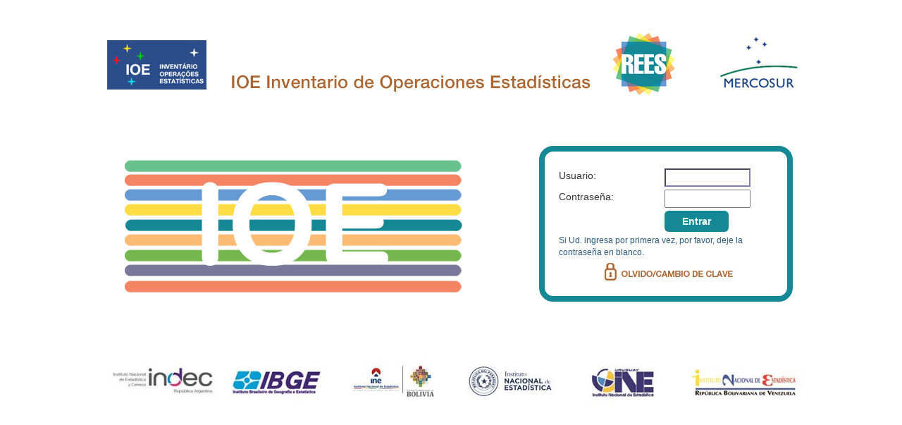

--- FILE ---
content_type: text/html
request_url: https://ioe2014.indec.gob.ar/
body_size: 2384
content:

<!DOCTYPE HTML PUBLIC "-//W3C//DTD HTML 4.01 Transitional//EN" "http://www.w3.org/TR/html4/loose.dtd">

<html>
<head>
<meta http-equiv="Content-Type" content="text/html; charset=iso-8859-1">
<link rel="STYLESHEET" type="text/css" href="css/estilo.css">   <!-- incluir hoja de estilo para copete -->

<title> IOE  </title>
<style type="text/css">
.Estilo1 {
		font-size: 18px;
		font-weight: bold;
		font-family:Arial, Helvetica, sans-serif;
		color:#ab6531;
	}	
.Estilo9 {color: #000000;
font-size:22px;
font-family:Arial, Helvetica, sans-serif
}
.fon {color: #000000;
font-family:Arial, Helvetica, sans-serif
}
.f14 { font-size:14px }
.aler {font-size:18px; color:#990000}




main{
	width: 1280px;	
}
.logo{
	float: left;
	margin: 0px 0px 0px 130px;
	

}
.box{
	
	padding: 20px;
	border-radius:20px;
	border: 8px solid #148895;
	float: right;
	width: 360px;
}

small {
	font-size: 10px;
	color: #2b5879;
}
.boton{
	border: none;
	background:#148895; 
	padding:5px 25px; 
	color:#fff; 
	font-family: inherit; /*esto hace que el campo tome la misma tipografía que se asigno en el body*/
	font-weight: bold;
	border-radius: 6px; 
	-webkit-border-radius: 6px; 
	left: 158px

}

</style>

</head>
<link rel="stylesheet" href="bootstrap/css/bootstrap.css">
<link rel="stylesheet" href="bootstrap/css/bootstrap-theme.min.css">
<link rel="stylesheet" href="font-awesome/css/font-awesome.min.css">

<body >

<script language="javascript">
function ir(){
location.href = "usuarios/usuario_cambiar_clave.asp"
}
function enviar(){
	if(document.Form.documento.value==""){
		alert("Debe Ingresar el Id. Usuario.");
		document.Form.documento.focus();
		return false;
	}

// Permite como maximo 8 caracteres para el campo Documento
	if (document.Form.documento.value.length > 8){
		alert("Por favor ingrese como máximo 8 caracteres para el Id. Usuario.");
		document.Form.documento.focus();
		return false;
	}
// Chequea que el campo Documento sea un numero
	if (isNaN(document.Form.documento.value)){
		alert("Debe Ingresar solo números para el Id. Usuario.");
		document.Form.documento.focus();
		return false;
	}

// Chequea que el campo Clave no este en blanco
/*	 if (document.Form.clave.value == ""){
		alert("            Debe Ingresar la Clave Personal. \n Si es su primer acceso, clickee en la leyenda: \n 'Ingreso por primera vez' \n  ");
		document.Form.Accion.value= 'Dibujar'();
		//document.Form.clave.focus();
		return false;
	} 

*/	

	document.Form.submit();
}


</script>


<form name="Form" method="post" action="index.asp" onSubmit="enviar();">
<input type="hidden" name="Accion" value="Enviar">

<table width="600" border="0" cellpadding="0" cellspacing="0" align="center" >
	<tr>
		<td height="30" colspan="3"><img src="Imagenes/header_ioe.jpg" alt="ss">&nbsp;&nbsp;&nbsp;&nbsp;  </td>
	</tr>
</table>    

<table width="970" border="0" cellpadding="0" cellspacing="0" align="center">
	<tr>
        <td align="left" width="570"><img src="Imagenes/img_ioe.jpg" alt="dsd"></td>
      	<td>
	    <div class="box">
		<div style="margin:4px auto">
            <div style="width:150px; float:left">Usuario:</div>
            <div><input type="text" name="documento" autocomplete="off"  size="13" maxlength="8"  border="1" style="border-color:#817DB8"></div>
        </div>
		<div style="margin:4px auto">       
            <div style="width:150px; float:left">Contraseña:</div>
            <div><input type="password" name="clave" size="13" maxlength="8" autocomplete="off" ></div>
        </div>
		<div style="margin:4px auto;">
            <div style="width:150px;float:left">&nbsp;</div>
			<div><input type="submit" value="Entrar" class="boton"></div>
        </div>
		<div style="margin:4px auto">       
        <small>Si Ud. ingresa por primera vez, por favor, deje la contraseña en blanco.</small>
		</div>        
        <div style="margin:4px auto">       
			<div style="width:210px; height:25px; padding-left:20%; cursor:pointer" onClick="ir()">  
            	<img src="imagenes/candado.jpg" border="0"></div>
		</div>   
    </div> 
        
       </td>
    </tr>
	
	<tr>
		<td height="47" colspan="2">&nbsp;&nbsp;&nbsp; &nbsp;&nbsp;&nbsp;&nbsp; &nbsp;&nbsp;&nbsp;&nbsp;</td>
    </tr>
</table>

<table width="1280"  align="center">	
	<tr>
	</tr>   	
    <tr>
	  <td align="center" > <img src="Imagenes/ioe_login2.jpg" border="0">  </td>
	</tr>   	                                   
                                   
</table>
</form>


<map name="Map">
  <area shape="rect" coords="593,1,907,51" href="#">
</map>
</body>
</html>


--- FILE ---
content_type: text/css
request_url: https://ioe2014.indec.gob.ar/css/estilo.css
body_size: 967
content:
@charset "utf-8";
/* CSS Document */
/*body {
	margin-left: 0px;
	margin-top: 0px;
	margin-right: 0px;
	margin-bottom: 0px;
	background-color: #FFFFFF;
}*/
#contenedor{
	background-color: #E6FFFF;
	width: 100%;
	height:1200px;
	padding:0px 0px 0px 0px;
}
#encabezado{
	background-color: #E6FFFF;
	width:100%;
	height:150px;
	float:left;
}
#logo{
	background: url('../imagenes/logo.jpg') top center no-repeat;
	width:210px;
	height:124px;
	float:right;
	margin-top:5px;
	margin-right:5px;
}
#tabla{
	background-color: #E6FFFF;
	width:100%;
	float:left;
}
#piedepagina{
	background-color: #E6FFFF;
	width:100%;
	float:left;
	height:150px;
}
#Pcia_coordinador{
	height:60px;
	width:100%;
	float:left;
	padding-bottom:5px;
	text-align: left;
}
.celdatotal{
	background:#D8D8D8;
	text-align:center;
	font-family: Arial, Helvetica, sans-serif;
	font-size: 10px;
	font-weight: bold;
}
.celdatotalreal{
	background:#d9caff;
	text-align:center;
	font-family: Arial, Helvetica, sans-serif;
	font-size: 10px;
	font-weight: bold;
}
.ENGH {
	color: #000000;
	font-size: 26px;
	font-family: Arial, Helvetica, sans-serif;
	font-weight: bold;
}
.datos_encabezado {
	font-family: Arial, Helvetica, sans-serif;
	font-size: 16px;
	color: #3d3d3d;
	font-weight: bold;
}
.datos_encabezado2 {
	font-family: Arial, Helvetica, sans-serif;
	font-size: 12px;
	color: #3d3d3d;
	font-weight: bold;
}
.aniodereferencia {
	font-family: Arial, Helvetica, sans-serif;
	font-size: 20px;
	font-weight:bold;
	color: #000000;
	font-stretch:extra-expanded;
}
.subtitulo {
	font-family: Arial, Helvetica, sans-serif;
	font-size: 18px;
	color: #000000;
	font-weight: bold;
}
.encabezadocolumna {
	font-family: Arial, Helvetica, sans-serif;
	font-size: 12px;
	font-weight: bold;
	text-align: center;
	background-color: #eaecec;
}
.rotulodato {
	font-family: Arial, Helvetica, sans-serif;
	font-size: 12px;
	font-weight: bold;
	text-align: left;
}
.rotulodato14 {
	font-family: Arial, Helvetica, sans-serif;
	font-size: 14px;
	font-weight: bold;
	text-align: left;
}
.datotablah1 {
	font-family: Arial, Helvetica, sans-serif;
	font-size: 10px;
	font-weight: bold;
	text-align: left;
}
.datotablah2 {
	font-family: Arial, Helvetica, sans-serif;
	font-size: 10px;
	text-align: center;
}
.datotabla14 {
	font-family: Arial, Helvetica, sans-serif;
	font-size: 14px;
	text-align: left;
	font-weight:normal;
}
.datotablah2real {
	font-family: Arial, Helvetica, sans-serif;
	font-size: 10px;
	text-align: center;
	background:#ece5fe;
}
.encabezadototales {
	font-family: Arial, Helvetica, sans-serif;
	font-size: 14px;
	font-weight: bold;
}
.leyenda_copete {
	font-size: 48px; 	
	font-weight:bold; 
	font-family: Arial, Helvetica, sans-serif;
}
.recuadro {
	border-bottom-style:groove; 
	border-bottom-width:thin; 
	border-bottom-color:#000000; 
	border-top-style:groove; 
	border-top-width:thin; 
	border-top-color:#000000;
	border-left-style:groove; 
	border-left-width:thin; 
	border-left-color:#000000;   
	border-right-style:groove; 
	border-right-width:thin; 
	border-right-color:#000000;
}
